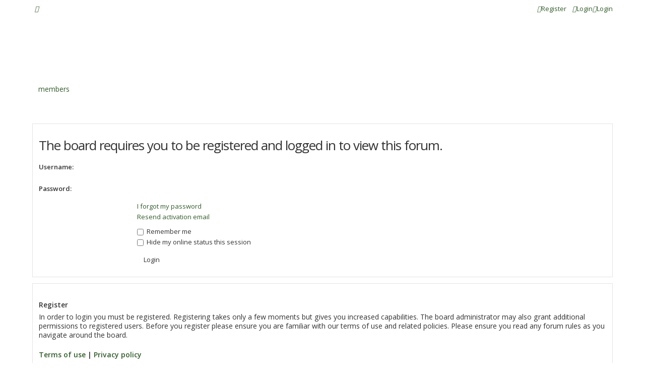

--- FILE ---
content_type: text/html; charset=UTF-8
request_url: https://troubledsouls.net/refuge/viewtopic.php?p=1358645&sid=0f10fb4896d64cb4e3c83fb06b3cbf4f
body_size: 2833
content:
<!DOCTYPE html>
<html dir="ltr" lang="en-gb">
<head>
	<!-- Google tag (gtag.js) -->
		<script async src="https://www.googletagmanager.com/gtag/js?id=G-TY2Z8VLHLP"></script>
	<script>
	  window.dataLayer = window.dataLayer || [];
	  function gtag(){dataLayer.push(arguments);}
	  gtag('js', new Date());
	  gtag('config', 'G-TY2Z8VLHLP');
	</script>
	<link rel="apple-touch-icon" sizes="180x180" href="images/favicon/apple-touch-icon.png">
<link rel="icon" type="image/png" sizes="32x32" href="images/favicon/favicon-32x32.png">
<link rel="icon" type="image/png" sizes="16x16" href="images/favicon/favicon-16x16.png">
<meta charset="utf-8" />
<meta http-equiv="X-UA-Compatible" content="IE=edge">
<meta name="viewport" content="width=device-width, initial-scale=1" />



<title>The Refuge - Login</title>



<!--
	phpBB style name: Metro v3.0.9
	Based on style:   prosilver (this is the default phpBB3 style)
	Original author:  Tom Beddard ( http://www.subBlue.com/ )
	Modified by:      PixelGoose Studio ( http://pixelgoose.com/ )
-->

<link href="./assets/css/font-awesome.min.css?assets_version=48" rel="stylesheet">
<link href="./styles/metro/theme/stylesheet.css?assets_version=48" rel="stylesheet">
<link href="./styles/metro/theme/en/stylesheet.css?assets_version=48" rel="stylesheet">




<!--[if lte IE 9]>
	<link href="./styles/metro/theme/tweaks.css?assets_version=48" rel="stylesheet">
<![endif]-->

<style type="text/css">
    .mention {
        color: #ff0000;
    }
</style>

<link href="./ext/paul999/mention/styles/all/theme/mention.css?assets_version=48" rel="stylesheet" media="screen" />



<!-- Google Web Fonts -->
<link href='//fonts.googleapis.com/css?family=Open+Sans:300,400,600' rel='stylesheet' type='text/css'>


</head>
<body id="phpbb" class="nojs notouch section-viewtopic ltr ">


<div id="wrap" class="wrap">
	<a id="top" class="top-anchor" accesskey="t"></a>
	<div id="page-header" class="page-header-metro">

		<div class="navbar navbar-metro" role="navigation">

	


	<div class="inner">

	<ul id="nav-main-top" class="linklist bulletin" role="menubar">

			<li class="small-icon icon-logout rightside"  data-skip-responsive="true"><a href="#login-box" title="Login" accesskey="x" role="menuitem" class="login-window"><i class="icon fa-power-off fa-fw" aria-hidden="true"></i>Login</a><a href="./ucp.php?mode=login&amp;redirect=viewtopic.php%3Fp%3D1358645&amp;sid=5a4cd34e42e1b6fbf1e5ed88dd8aa6e6" title="Login" accesskey="x" role="menuitem" class="login-responsive-link"><i class="icon fa-power-off fa-fw" aria-hidden="true"></i>Login</a></li>
					<li class="small-icon icon-register rightside" data-skip-responsive="true"><a href="./ucp.php?mode=register&amp;sid=5a4cd34e42e1b6fbf1e5ed88dd8aa6e6" role="menuitem"><i class="icon fa-plus-circle  fa-fw" aria-hidden="true"></i>Register</a></li>
						</ul>

	</div>
</div>

		<div class="headerbar" role="banner">

				
			<div class="inner">

			<div id="site-description" class="site-description">
				<a id="logo" class="logo" href="./index.php?sid=5a4cd34e42e1b6fbf1e5ed88dd8aa6e6" title="Board index"><span class="site_logo"></span></a>
				<!-- <h1>The Refuge</h1>
				<p>a safe haven or sanctuary if you will</p> -->
				<p class="skiplink"><a href="#start_here">Skip to content</a></p>
			</div>

			</div>

			
		</div>
				<div class="navbar" role="navigation">
	<div class="inner">

	<ul id="nav-main" class="linklist bulletin nav-main-metro-tabs" role="menubar">

						
		<!-- Add your nav link below -->
		<li class="small-icon icon-acp" data-last-responsive="true"><a href="./memberlist.php?sid=5a4cd34e42e1b6fbf1e5ed88dd8aa6e6" title="View complete list of members" role="menuitem"><span>Members</span></a></li>
		

	</ul>

	
	</div>
	

</div>
		</div>

	
	<a id="start_here" class="anchor"></a>
	<div id="page-body" class="page-body" role="main">
		
		
<form action="./ucp.php?mode=login&amp;sid=5a4cd34e42e1b6fbf1e5ed88dd8aa6e6" method="post" id="login" data-focus="username">
<div class="panel">
	<div class="inner">

	<div class="content">
		<h2 class="login-title">The board requires you to be registered and logged in to view this forum.</h2>

		<fieldset class="fields1">
				<dl>
			<dt><label for="username">Username:</label></dt>
			<dd><input type="text" tabindex="1" name="username" id="username" size="25" value="" class="inputbox autowidth" /></dd>
		</dl>
		<dl>
			<dt><label for="password">Password:</label></dt>
			<dd><input type="password" tabindex="2" id="password" name="password" size="25" class="inputbox autowidth" autocomplete="off" /></dd>
							<dd><a href="/refuge/app.php/user/forgot_password?sid=5a4cd34e42e1b6fbf1e5ed88dd8aa6e6">I forgot my password</a></dd>				<dd><a href="./ucp.php?mode=resend_act&amp;sid=5a4cd34e42e1b6fbf1e5ed88dd8aa6e6">Resend activation email</a></dd>					</dl>
						<dl>
			<dd><label for="autologin"><input type="checkbox" name="autologin" id="autologin" tabindex="4" /> Remember me</label></dd>			<dd><label for="viewonline"><input type="checkbox" name="viewonline" id="viewonline" tabindex="5" /> Hide my online status this session</label></dd>
		</dl>
		
		<input type="hidden" name="redirect" value="./viewtopic.php?p=1358645&amp;sid=5a4cd34e42e1b6fbf1e5ed88dd8aa6e6" />
<input type="hidden" name="creation_time" value="1762726512" />
<input type="hidden" name="form_token" value="e155a549909297cc10389decf975c9386c08738a" />

		
		<dl>
			<dt>&nbsp;</dt>
			<dd><input type="hidden" name="sid" value="5a4cd34e42e1b6fbf1e5ed88dd8aa6e6" />
<input type="submit" name="login" tabindex="6" value="Login" class="button1" /></dd>
		</dl>
		</fieldset>
	</div>

		</div>
</div>


	<div class="panel register-info">
		<div class="inner">

		<div class="content">
			<h3>Register</h3>
			<p>In order to login you must be registered. Registering takes only a few moments but gives you increased capabilities. The board administrator may also grant additional permissions to registered users. Before you register please ensure you are familiar with our terms of use and related policies. Please ensure you read any forum rules as you navigate around the board.</p>
			<p><strong><a href="./ucp.php?mode=terms&amp;sid=5a4cd34e42e1b6fbf1e5ed88dd8aa6e6">Terms of use</a> | <a href="./ucp.php?mode=privacy&amp;sid=5a4cd34e42e1b6fbf1e5ed88dd8aa6e6">Privacy policy</a></strong></p>
			<hr class="dashed" />
			<p><a href="./ucp.php?mode=register&amp;sid=5a4cd34e42e1b6fbf1e5ed88dd8aa6e6" class="button2">Register</a></p>
		</div>

		</div>
	</div>

</form>

		<!-- Cleantalk -->
<script type="text/javascript">
			var ct_cookie_name = "ct_checkjs",
				ct_cookie_value = "1420011310";
</script>
<!--/Cleantalk -->	</div>


<!-- Prefooter blocks go below -->


<div id="page-footer" class="page-footer" role="contentinfo">
<br />
<p class="responsive-center time"></p>

<p class="responsive-center time">It is currently 09 Nov 2025, 6:15 pm</p>

	<div class="copyright">
				<p class="footer-row">
			<span class="footer-copyright">Powered by <a href="https://www.phpbb.com/">phpBB</a>&reg; Forum Software &copy; phpBB Limited</span>
		</p>
			</div>

	<div id="darkenwrapper" class="darkenwrapper" data-ajax-error-title="AJAX error" data-ajax-error-text="Something went wrong when processing your request." data-ajax-error-text-abort="User aborted request." data-ajax-error-text-timeout="Your request timed out; please try again." data-ajax-error-text-parsererror="Something went wrong with the request and the server returned an invalid reply.">
		<div id="darken" class="darken">&nbsp;</div>
	</div>

	<div id="phpbb_alert" class="phpbb_alert" data-l-err="Error" data-l-timeout-processing-req="Request timed out.">
		<a href="#" class="alert_close"></a>
		<h3 class="alert_title">&nbsp;</h3><p class="alert_text"></p>
	</div>
	<div id="phpbb_confirm" class="phpbb_alert">
		<a href="#" class="alert_close"></a>
		<div class="alert_text"></div>
	</div>
</div>

</div>

<div>
	<a id="bottom" class="anchor" accesskey="z"></a>
	</div>

<script src="./assets/javascript/jquery-3.6.0.min.js?assets_version=48"></script>
<script src="./assets/javascript/core.js?assets_version=48"></script>





<script src="./ext/cleantalk/antispam/styles/all/template/cleantalk.js?assets_version=48"></script>
<script src="./styles/metro/template/forum_fn.js?assets_version=48"></script>
<script src="./styles/metro/template/ajax.js?assets_version=48"></script>
<script src="./styles/metro/template/metro_login_popup.js?assets_version=48"></script>




			<div id="login-box" class="login-popup">
			    <a href="#" class="close"><img src="./styles/metro/theme/images/close_popup.png" class="close-button" title="Close" alt="Close" /></a>
			    <div id="login-text">Login</div>

				<form method="post" action="./ucp.php?mode=login&amp;sid=5a4cd34e42e1b6fbf1e5ed88dd8aa6e6" class="quick-login">
					<fieldset>
						<div class="navbar_username_outer">
							<label for="username">Username:</label>&nbsp;<br /><input type="text" name="username" id="navbar_username" size="10" class="inputbox" title="Username" />
						</div>

						<div class="navbar_password_outer">
							<label for="password">Password:</label>&nbsp;<br /><input type="password" name="password" id="navbar_password" size="10" class="inputbox" title="Password" />
						</div>




						<div class="login-buttons">
							<input type="submit" name="login" value="Login" class="button2" />
							<input type="hidden" name="redirect" value="./viewtopic.php?p=1358645&amp;sid=5a4cd34e42e1b6fbf1e5ed88dd8aa6e6" />
<input type="hidden" name="creation_time" value="1762726512" />
<input type="hidden" name="form_token" value="e155a549909297cc10389decf975c9386c08738a" />

							
															<label id="autologin_label" for="autologin">Remember me <input type="checkbox" name="autologin" id="autologin" /></label>
													</div>
					</fieldset>
				</form>
					<div class="login-footer">			        
													<a class="register-link" href="./ucp.php?mode=register&amp;sid=5a4cd34e42e1b6fbf1e5ed88dd8aa6e6">Register</a>
																			<a class="restore-password rightside" href="/refuge/app.php/user/forgot_password?sid=5a4cd34e42e1b6fbf1e5ed88dd8aa6e6">I forgot my password</a>
									        </div>

			</div>
			<div id="mask"></div>


</body>
</html>
